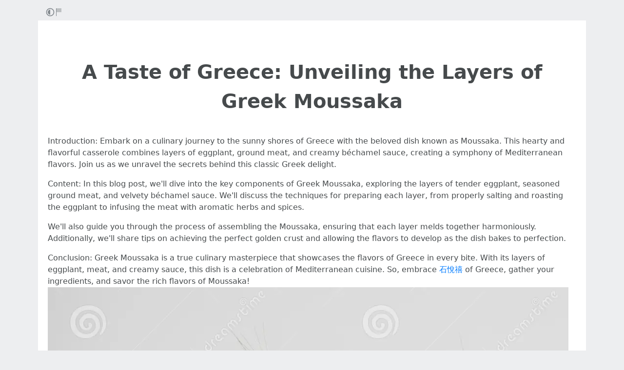

--- FILE ---
content_type: text/html; charset=utf-8
request_url: https://rentry.co/uch4in4w
body_size: 3776
content:
<!DOCTYPE html>


    <html>



<head>
    <meta charset="utf-8">
    

<title>A Taste of Greece: Unveiling the Layers of Greek Moussaka</title>

<link rel="canonical" href="https://rentry.co/uch4in4w" />


<meta name="robots" content="noindex">



    

<meta name="description" content="Introduction: Embark on a culinary journey to the sunny shores of Greece with the beloved dish known as Moussaka. This hearty and flavorful casserole combines layers of eggplant, ground meat, and creamy béchamel sauce, creating a symphony of Mediterranean flavors. Join us as we unravel the secret...">


<meta name="twitter:card" content="summary" />
<meta name="twitter:description" content="Introduction: Embark on a culinary journey to the sunny shores of Greece with the beloved dish known as Moussaka. This hearty and flavorful casserole combines layers of eggplant, ground meat, and creamy béchamel sauce, creating a symphony of Mediterranean flavors. Join us as we unravel the secret..." />
<meta name="twitter:title" content="A Taste of Greece: Unveiling the Layers of Greek Moussaka" />
<meta name="twitter:site" content="@rentry_co" />

<meta property="og:url" content="https://rentry.co/uch4in4w" />
<meta property="og:description" content="Introduction: Embark on a culinary journey to the sunny shores of Greece with the beloved dish known as Moussaka. This hearty and flavorful casserole combines layers of eggplant, ground meat, and creamy béchamel sauce, creating a symphony of Mediterranean flavors. Join us as we unravel the secret..." />
<meta property="og:title" content="A Taste of Greece: Unveiling the Layers of Greek Moussaka" />
<meta property="og:type" content="article" />

<meta name="twitter:image" content="https://thumbs.dreamstime.com/z/funny-looking-asian-man-portrait-29778610.jpg" />
<meta property="og:image" content="https://thumbs.dreamstime.com/z/funny-looking-asian-man-portrait-29778610.jpg" />





    <meta name="referrer" content="strict-origin-when-cross-origin" />
    <meta name="viewport" content="width=device-width, initial-scale=1, maximum-scale=2, user-scalable=1" />

    <link rel="stylesheet" href="/static/css/bootstrap.min.css?vsson=38">
    <link rel="manifest" href="/static/manifest.json?vsson=38">

    <script async src="https://www.googletagmanager.com/gtag/js?id=G-LLFSDKZXET"></script>
    <script>
      window.dataLayer = window.dataLayer || [];
      function gtag(){dataLayer.push(arguments);}
      gtag('js', new Date());

      gtag('config', 'G-LLFSDKZXET');
    </script>

    <!--<script>document.documentElement.classList.toggle("dark-mode", (localStorage.getItem("dark-mode") === null && window.matchMedia("(prefers-color-scheme: dark)").matches || localStorage.getItem("dark-mode") == "true"));</script>-->
    <script>const script = document.createElement("script"); const hn = window.location.hostname === 'rentry.org' && 'rentry.org' || 'rentry.co'; script.defer = true; script.setAttribute('data-domain', hn + ',rentry'); document.head.appendChild(script);</script>

    

    
        
        
            <!--
            <div class="d98ewfh">
                <ins style="width: 0px;height:0px" data-width="0" data-height="0" data-max_height="200" class="v6ed432bc82" data-domain="//data963.click" data-affquery="/ffcdcbbaeeaf1318735b/6ed432bc82/?placementName=default"><script src="//data963.click/js/responsive.js" async></script></ins>
            </div>
            -->
            <div class="spacer-100 mobile-only none"></div>
            
                
                
                    <!-- Galaksion 
                    <div><script data-cfasync="false" async type="text/javascript" src="//wj.lacworkamenty.com/tHr0wU28dPkV1/126172"></script></div>
                    -->
                    <!-- Hilltop -->
                    <style>
                        body > iframe {
                            display: block;
                            margin: auto;
                        }
                    </style>
                    <script>
                        (function(mwrxg){
                        var d = document,
                            s = d.createElement('script'),
                            l = d.scripts[d.scripts.length - 1];
                        s.settings = mwrxg || {};
                        s.src = "\/\/lightindividual.com\/b.XxVNsdddGFl\/0oYSWucR\/hegmd9WuuZrU\/lck\/P\/TgYo1xO-TYAN5dOiDAYVtcNljZU\/5-M\/Dlkc4\/N\/wy";
                        s.async = true;
                        s.referrerPolicy = 'no-referrer-when-downgrade';
                        l.parentNode.insertBefore(s, l);
                        })({})
                    </script>
                    
                

            

        

        
    
    

</head>

<body class="m-0 p-0 " >
    
    
    
    <div class="body render-metadata">


    <div class="sub-body">
        <div class="container container-smooth">
            <div class="row no-gutters">
                



<div class="col-12">

<style>


    .render-metadata .entry-text {
        
        
        
        

        

        
        
        
        

        
        
        
        

        
        
        
        
        
        
        
    }
    .dark-mode .render-metadata  .entry-text {
        
        
    }
    .render-metadata .foreground-container {
        
    }
    .dark-mode .render-metadata  .foreground-container {
        
    }

    .render-metadata .entry-text p {
        
        
    }
    .render-metadata .entry-text h1 {
        
    }
    .render-metadata .entry-text h2 {
        
    }
    .render-metadata .entry-text h3 {
        
    }
    .render-metadata .entry-text h4 {
        
    }
    .render-metadata .entry-text h5 {
        
    }
    .render-metadata .entry-text h6 {
        
    }
    .render-metadata .entry-text li {
        
    }
    .render-metadata .entry-text li::marker {
        
    }
    .dark-mode .render-metadata  .entry-text li::marker {
        
    }
    .render-metadata .entry-text a {
        
        
    }
    .dark-mode .render-metadata  .entry-text a {
        
    }
    .render-metadata .entry-text blockquote {
        
    }
    .render-metadata .entry-text pre {
        
    }

    .render-metadata .entry-text article {
        
        
        
    }
    .render-metadata .entry-text {
        
        

        
        
    }
    .dark-mode .render-metadata  .entry-text-container {

    }


    .render-metadata.body {
        
        
        
        
        
    }

    .dark-mode .render-metadata.body {
        
    }

    .render-metadata h1, .render-metadata h2, .render-metadata h3, .render-metadata h4, .render-metadata h5, .render-metadata h6 {
        
        
    }


    .body > .sub-body {
        
    }
    .dark-mode .body > .sub-body {
        
    }


 
</style>



    <div class="row no-gutters sub-body">
        <div class="col-12 long-words">
            

            <div class="actions">
                <div class="container">
                    <div class="item full-contrast" title="High Contrast Mode">
                        <svg fill="none" height="24" viewBox="0 0 24 24" width="24" xmlns="http://www.w3.org/2000/svg"><path d="M12 18C10.4633 18 9.06151 17.4223 8 16.4722C6.7725 15.3736 6 13.777 6 12C6 10.223 6.7725 8.62643 8 7.52779C9.06151 6.57771 10.4633 6 12 6V18Z" fill="#83898e"/><path clip-rule="evenodd" d="M2 12C2 6.47715 6.47715 2 12 2C17.5228 2 22 6.47715 22 12C22 17.5228 17.5228 22 12 22C6.47715 22 2 17.5228 2 12ZM12 20C7.58172 20 4 16.4183 4 12C4 7.58172 7.58172 4 12 4C16.4183 4 20 7.58172 20 12C20 16.4183 16.4183 20 12 20Z" fill="#83898e" fill-rule="evenodd"/></svg>
                    </div>
                    
                    <div class="item report" title="Report URL">
                        <a href="/report-url?url=uch4in4w "/>
                        <svg width="100" height="100" viewBox="0 0 100 100" xmlns="http://www.w3.org/2000/svg">
                            <rect x="10" y="10" width="5" height="80" fill="#83898e" />
                            <rect x="15" y="10" width="50" height="40" fill="rgb(189, 192, 194)" />
                          </svg>
                        </a>
                    </div>
                </div>
            </div>
            <div class="entry-text-container
            

            
            ">
                <div class="entry-text">
                    <section class="foreground-container"></section>
                    <article>
                        
                        <div><h1 id="a-taste-of-greece-unveiling-the-layers-of-greek-moussaka">A Taste of Greece: Unveiling the Layers of Greek Moussaka<a class="headerlink" href="#a-taste-of-greece-unveiling-the-layers-of-greek-moussaka" title="Permanent link"> </a></h1>
<p>Introduction: Embark on a culinary journey to the sunny shores of Greece with the beloved dish known as Moussaka. This hearty and flavorful casserole combines layers of eggplant, ground meat, and creamy béchamel sauce, creating a symphony of Mediterranean flavors. Join us as we unravel the secrets behind this classic Greek delight.  </p>
<p>Content: In this blog post, we'll dive into the key components of Greek Moussaka, exploring the layers of tender eggplant, seasoned ground meat, and velvety béchamel sauce. We'll discuss the techniques for preparing each layer, from properly salting and roasting the eggplant to infusing the meat with aromatic herbs and spices.  </p>
<p>We'll also guide you through the process of assembling the Moussaka, ensuring that each layer melds together harmoniously. Additionally, we'll share tips on achieving the perfect golden crust and allowing the flavors to develop as the dish bakes to perfection.  </p>
<p>Conclusion: Greek Moussaka is a true culinary masterpiece that showcases the flavors of Greece in every bite. With its layers of eggplant, meat, and creamy sauce, this dish is a celebration of Mediterranean cuisine. So, embrace <a class="external" href="https://www.linkedin.com/posts/shek-yuet-hey_heres-a-simple-recipe-for-homemade-dumplings-activity-7183640778198450176-s7Rb" rel="" target="_blank">石悅禧</a> of Greece, gather your ingredients, and savor the rich flavors of Moussaka!<br>
<img alt="" referrerpolicy="same-origin" src="https://thumbs.dreamstime.com/z/funny-looking-asian-man-portrait-29778610.jpg" style="" title=""></p></div>
                    </article>
                </div>
            </div>
        </div>
    </div>

    <div class="templates none">
        <div class="template-modal">

        </div>
        <div class="template-link-warning">
            <div class="my-2 px-sm-4 warning-container">
                <article class="warning-inner-container">
                    <div class="warning-box">
                        <h1 class="h3">Warning</h1>
                        <div class="warning-types">
                            
                        </div>
                        <p class="link-to-visit">LINK</p>
                        
                            <p>You are about to visit a link which has been flagged with the above content warnings. Do you wish to continue?</p>
                        
                        <div class="warning-options">
                            <button type="button" class="warning-button warning-first">Continue</button>
                            <a href="#"  class="warning-button warning-second">Cancel</a>
                        </div>
                    </div>
                </article>
            </div>
        </div>
    </div>



<div class="row no-gutters">
    <div class="col-12 px-0">
        <div class="text-muted">
            <div class="text-left action-bar">
                <a role="button" class="btn btn-light float-left squared" href="/uch4in4w/edit">Edit</a>
                <div class="dropdown d-inline-block position-relative">
                    <button id="dropdownButton" class="btn btn-light squared dropdown-toggle" type="button">Export</button>
                    <div class="dropdown-content">
                        <a role="button" class="btn btn-light squared" href="/uch4in4w/raw">Raw</a>
                        <a role="button" class="btn btn-light squared" href="/uch4in4w/export-page?format=pdf">PDF</a>
                        <a role="button" class="btn btn-light squared" href="/uch4in4w/export-page?format=png">PNG</a>
                        <a role="button" class="btn btn-light squared" href="/uch4in4w/export-page?format=webp">WebP</a>
                        <a role="button" class="btn btn-light squared" href="/uch4in4w/export-page?format=jpg">JPG</a>
                    </div>
                </div>
            </div>
            <div class="page-info float-right text-right pr-2 pr-sm-0">
                
                
                <p>
                    Pub: 04 May 2024 09:07 <span class="d-none d-sm-inline">UTC</span><br>
                </p>
                
                
                
                <p>
                Views: 97
                </p>
                
                
                
            </div>
        </div>
    </div>
</div>
</div>



                
                <div class="text-center w-100 mb-3">
                    <hr class="my-2 basement-hr">
                    <div class="bottom-links">
    <div class="link-container">
        <a class="mr-1" href="/">new</a>&middot;
        <a class="mx-1" href="/what">what</a>&middot;
        <a class="mx-1" href="/how">how</a>&middot;
        <a class="mx-1" href="/langs">langs</a>&middot;
        <a class="mx-1" href="/what#contacts">contacts</a>&middot;
        
        <a class="ml-1" href="/request-login">login</a>
        
    </div>
    <div class="link-icon-container">
        <span style="right: 0; bottom: -9px; background:transparent!important" class="position-absolute btn squared mr-2 mr-sm-0" id="darkModeBtn" title="Dark/light mode"></span>
    </div>
</div>

                </div>
                
                

            </div>
        </div>

        <script src="/static/js/jquery.min.js?vsson=38"></script>
        <script src="/static/js/bootstrap.min.js?vsson=38"></script>
        
    </div>
</div>
</body>

</html>
